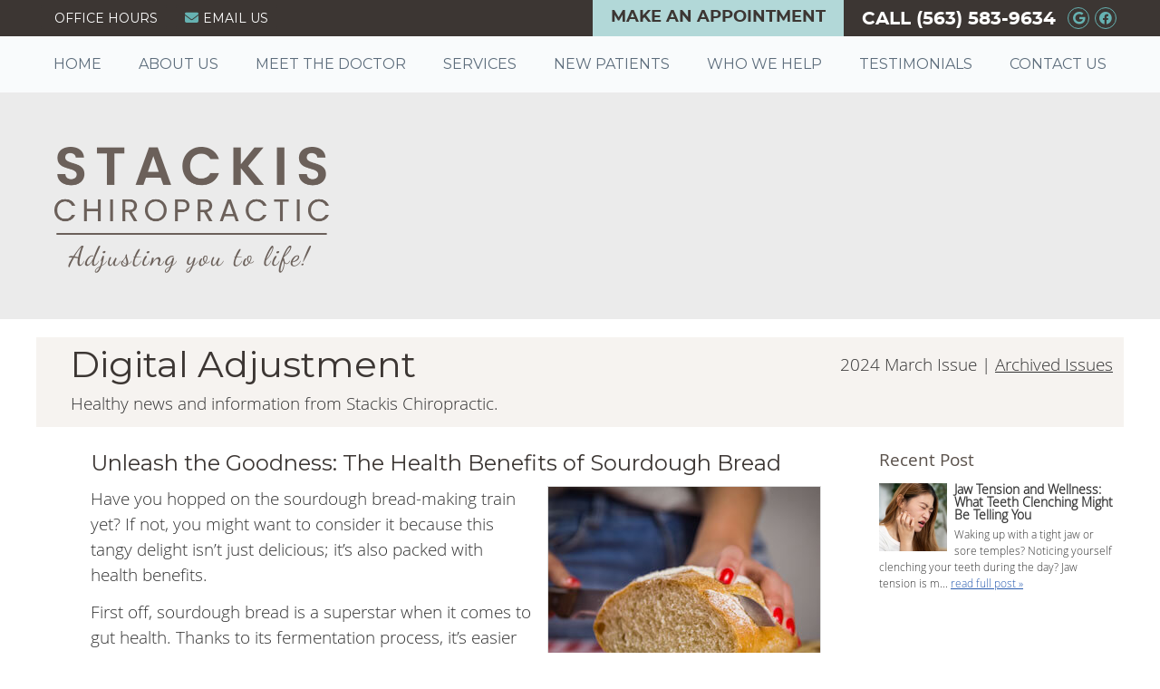

--- FILE ---
content_type: text/html; charset=UTF-8
request_url: https://www.stackischiropractic.com/2024-march/
body_size: 9730
content:
<!DOCTYPE html>
<html xmlns:fb="https://ogp.me/ns/fb#" xml:lang="en" lang="en">
	<head>
		<title>March 2024 Newsletter | Stackis Chiropractic</title>
		<meta charset="utf-8">
		<meta name="viewport" content="initial-scale=1.0,width=device-width" />
		<meta property="og:type" content="website" /><meta name="description" content="Natural health news published monthly by Stackis Chiropractic | March 2024 Issue" /><meta name="robots" content="noindex,nofollow"/><link rel="canonical" href="https://www.choosenatural.com/blog/natural-news-march-2024-edition/" /><meta property="og:image" content="https://doc.vortala.com/global/images/woman-slicing-sourdough_fb.jpg"/><meta property="og:image:width" content="1200" /><meta property="og:image:height" content="628" /><meta property="og:url" content="https://www.stackischiropractic.com/2024-march/" /><meta property="og:title" content="March 2024 Newsletter | Stackis Chiropractic" /><meta property="og:description" content="Natural health news published monthly by Stackis Chiropractic | March 2024 Issue" /><meta property="fb:app_id" content="106614613350" />
		<link rel="alternate" type="application/rss+xml" title="Stackis Chiropractic » Feed" href="https://doc.vortala.com/gen/blogs-206-feed.xml" />
		<link rel="icon" type="image/png" href="https://doc.vortala.com/childsites/uploads/206/files/favicon1.jpg" />
		<link rel="stylesheet" type="text/css" href="https://doc.vortala.com/childsites/static/206/_style-1765186932.css" integrity="sha384-lIHCHZ1d6rRxOfPoj5sTGeJYwHSA9YjIPyuOY4dYtMYDQFAvS32MkC+PazMTZOvw" crossorigin="anonymous" />
		<script defer type="text/javascript" src="https://doc.vortala.com/childsites/static/206/_script-1765186932.js" integrity="sha384-iaY29c13n2zddwfGGNShzLcjC38JFI1xy/11BLm5YVti06aM9kelJFP/O+iPXEH4" crossorigin="anonymous"></script>
 		<script type="application/ld+json"> {
	"@context": "https://schema.org",
	"@type": "MedicalClinic",
    			"alternateName": "Chiropractic",
	"address": {
		"@type": "PostalAddress",
	    "addressLocality": "Asbury",
	    "addressRegion": "IA",
	    "postalCode":"52002",
	    "streetAddress": "5555 Saratoga Rd"
    },
	"description": "Dubuque Asbury Chiropractor Dr. Jeff Stacklis wants to \"Adjust You to Life\". Book a visit today! Insurance and Medicare accepted.
",
	"image": "https://doc.vortala.com/childsites/uploads/206/files/logo@2x.png",
	"name": "Stackis Chiropractic",
	"telephone": "(563) 583-9634",
	"openingHoursSpecification": [{
						      "@type": "OpeningHoursSpecification",
						      "opens": "09:00",
						      "dayOfWeek":  "https://schema.org/Monday",
						      "closes": "17:30"
						    },{
						      "@type": "OpeningHoursSpecification",
						      "opens": "09:00",
						      "dayOfWeek":  "https://schema.org/Tuesday",
						      "closes": "17:30"
						    },{
						      "@type": "OpeningHoursSpecification",
						      "opens": "09:00",
						      "dayOfWeek":  "https://schema.org/Wednesday",
						      "closes": "17:30"
						    },{
						      "@type": "OpeningHoursSpecification",
						      "opens": "09:00",
						      "dayOfWeek":  "https://schema.org/Thursday",
						      "closes": "17:30"
						    }],"geo": {
	    "@type": "GeoCoordinates",
	    "latitude": "42.5085839",
	    "longitude": "-90.7565859"
    },"sameAs" : ["https://www.facebook.com/pages/Stackis-Chiropractic/163110300385118?fref=ts","https://maps.google.com/?cid=3117190283092393968"]}</script>
		<meta name="google-site-verification" content="nwJXJ02aMl55NjCgCEmRqYvKghdhsghqaU1_0sGUPZU" /><link href="https://fonts.googleapis.com/css?family=Overpass:100,100i,200,200i,300,300i,400,400i,600,600i,700,700i,800,800i,900,900i" rel="stylesheet"> 
<meta name="geo.region" content="US- IA" />
<meta name="geo.placename" content="Asbury, Iowa" />
<meta name="copyright" content="Dubuque Chiropractor - Stackis Chiropractic" />
<meta name="google-site-verification" content="56QuQRw1pmjn5lg7dI6L_n3YcqbNMBXQ6GxnDlskpro" />
<meta name="facebook-domain-verification" content="h4ngjvgrftcsb9o4j6leebmq43brts" />
<link href="https://fonts.googleapis.com/css2?family=Montserrat:ital,wght@0,300;0,400;0,500;1,300;1,400;1,500&display=swap" rel="stylesheet">

<!-- Facebook Pixel Code -->
<script>
!function(f,b,e,v,n,t,s)
{if(f.fbq)return;n=f.fbq=function(){n.callMethod?
n.callMethod.apply(n,arguments):n.queue.push(arguments)};
if(!f._fbq)f._fbq=n;n.push=n;n.loaded=!0;n.version='2.0';
n.queue=[];t=b.createElement(e);t.async=!0;
t.src=v;s=b.getElementsByTagName(e)[0];
s.parentNode.insertBefore(t,s)}(window,document,'script',
'https://connect.facebook.net/en_US/fbevents.js');
fbq('init', '389750298871096');
fbq('track', 'PageView');
</script>
<noscript>
<img height="1" width="1" src="https://www.facebook.com/tr?id=389750298871096&ev=PageView&noscript=1"/>
</noscript>
<!-- End Facebook Pixel Code -->


<!-- Google Tag Manager ADDED BY SEO -->
<script>(function(w,d,s,l,i){w[l]=w[l]||[];w[l].push({'gtm.start':
new Date().getTime(),event:'gtm.js'});var f=d.getElementsByTagName(s)[0],
j=d.createElement(s),dl=l!='dataLayer'?'&l='+l:'';j.async=true;j.src=
'https://www.googletagmanager.com/gtm.js?id='+i+dl;f.parentNode.insertBefore(j,f);
})(window,document,'script','dataLayer','GTM-5QBVJG5');</script>
<!-- End Google Tag Manager --><script async src="https://www.googletagmanager.com/gtag/js?id=UA-2801427-42"></script><meta name="ppnum" content="0452" /><meta name="lastGen" content="12.11.2025 20:28:37" data-ts="1765484917" />
	</head>
	<body class="not-home newsletter newsletters layout-two-col-right s-category-chiropractic-newsletters">
	<div id='siteid' style="display:none;">206</div>
		<!-- Google Tag Manager (noscript) ADDED BY SEO -->
<noscript><iframe src="https://www.googletagmanager.com/ns.html?id=GTM-5QBVJG5"
height="0" width="0" style="display:none;visibility:hidden"></iframe></noscript>
<!-- End Google Tag Manager (noscript) -->
		<a id="top"></a>
		<a href="#content" class="skip-to-content">Skip to content</a>
		<div class="nav nav-utility nav-sb_before sticky-top"><div class="utility_wrap"><ul><li class="utility_item office_hours util_left"><a class="button" href="#"><i class="fa-solid fa-clock-o" aria-hidden="true"></i>Office Hours</a><div class="office_hours_popup" style="display:none;position:absolute;"><div class="up_arrow"></div><h3 class="office_hours-title">Office Hours</h3><div class="office_hours_full">	        <div class="headerDiv headerRow fullRow">	            <div class="partDayTitleCol"></div>	            <div class="partMorningHoursTitleCol">Morning</div>	            <div class="partAfternoonHoursTitleCol">Afternoon</div>	        </div><div class="monDiv even_day_row fullRow">                        <div class="partDayCol">M</div>                        <div class="morningHoursCol">9:00  - 12:00 </div>                        <div class="afternoonHoursCol">2:00  - 5:30 </div>                    </div><div class="tueDiv odd_day_row fullRow">                        <div class="partDayCol">T</div>                        <div class="morningHoursCol">9:00  - 12:00 </div>                        <div class="afternoonHoursCol">2:00  - 5:30 </div>                    </div><div class="wedDiv even_day_row fullRow">                        <div class="partDayCol">W</div>                        <div class="morningHoursCol">9:00  - 12:00 </div>                        <div class="afternoonHoursCol">2:00  - 5:30 </div>                    </div><div class="thuDiv odd_day_row fullRow">                        <div class="partDayCol">T</div>                        <div class="morningHoursCol">9:00  - 12:00 </div>                        <div class="afternoonHoursCol">2:00  - 5:30 </div>                    </div><div class="footerDiv footerRow">        <div class="footerCol oh_phone"><span class="oh_phone_call">Call <a href="tel:(563)583-9634">(563) 583-9634 </a></span></div>    </div></div></div></li><li class="utility_item utility_email util_left"><a class="contact_practitioner-link button" title="Contact" href="#"><i class="fa-solid fa-envelope" aria-hidden="true"></i>Email Us</a></li><li class="utility_item utility_social util_right"><a class="google+_social" href="https://maps.google.com/?cid=3117190283092393968" target="_blank" style="text-indent:0;color:#66B2B2;"><span class="visuallyhidden">google+ social button</span><i class="fa-brands fa-google"></i></a><a class="facebook_social" href="https://www.facebook.com/pages/Stackis-Chiropractic/163110300385118?fref=ts" target="_blank" style="text-indent:0;color:#66B2B2;"><span class="visuallyhidden">facebook social button</span><i class="fa-brands fa-facebook"></i></a></li><li class="utility_item phone util_right"><span class="phone_text">CALL</span> <a href="tel:(563) 583-9634">(563) 583-9634</a></li><li class="utility_item custom_button_4 util_right"><a class="button " href="https://www.stackischiropractic.com/contact-us/">MAKE AN APPOINTMENT</a></li></ul></div></div><a class="sticky-bottom-right holiday-banner" style="display:none;" href="https://www.stackischiropractic.com/contact-us/">HOLIDAY <i class="fas fa-bells"></i> HOURS</a><script type="text/javascript">var d = new Date();var now = parseInt(d.getTime() / 1000);if( now < 1767312000 ) {setTimeout(function() {jQuery(document).ready(function($){jQuery(".holiday-banner").show();});}, 500);}</script><style type="text/css">.holiday-banner, .holiday-banner:hover, .holiday-banner:visited{background:#a92d38;color:#fff;font-family:opensans_light;font-size:22px;font-weight:normal;}</style>
		<div id="containing_wrap">
			<div id="wrap">
				<div title="Main Menu" id="dd-primary_nav"><a href="#"><i class="fa-solid fa-bars" aria-hidden="true"></i>Menu</a></div><div class="nav nav-primary nav-sb_before_header center_menu" title=""><ul id="primary_nav" class="menu"><li class="first menu-item menu-item-home"><a href="/">Home</a></li><li id="menu-item-359" class="menu-item menu-item-type-post_type menu-item-object-syndicated menu-item-has-children menu-item-359"><a href="/about-us/">About Us</a>
<ul class="sub-menu">
	<li id="menu-item-944" class="menu-item menu-item-type-post_type menu-item-object-page current_page_parent menu-item-944"><a href="/blog/">Blog</a></li>
</ul>
</li>
<li id="menu-item-360" class="menu-item menu-item-type-post_type menu-item-object-page menu-item-360"><a href="/meet-the-doctor/">Meet the Doctor</a></li>
<li id="menu-item-3052" class="menu-item menu-item-type-post_type menu-item-object-page menu-item-has-children menu-item-3052"><a href="/our-services/">Services</a>
<ul class="sub-menu">
	<li id="menu-item-1181" class="menu-item menu-item-type-post_type menu-item-object-page menu-item-1181"><a href="/chiropractic-care/">Chiropractic Care</a></li>
	<li id="menu-item-3053" class="menu-item menu-item-type-post_type menu-item-object-page menu-item-3053"><a href="/pregnancy-chiropractic/">Pregnancy Chiropractic</a></li>
	<li id="menu-item-3126" class="menu-item menu-item-type-post_type menu-item-object-page menu-item-3126"><a href="/pediatric-chiropractic/">Pediatric Chiropractic</a></li>
</ul>
</li>
<li id="menu-item-364" class="menu-item menu-item-type-post_type menu-item-object-page menu-item-364"><a href="/what-to-expect/">New Patients</a></li>
<li id="menu-item-2142" class="menu-item menu-item-type-custom menu-item-object-custom menu-item-has-children menu-item-2142"><a>Who We Help</a>
<ul class="sub-menu">
	<li id="menu-item-2444" class="menu-item menu-item-type-post_type menu-item-object-page menu-item-2444"><a href="/lower-back-pain/">Lower Back Pain</a></li>
	<li id="menu-item-2442" class="menu-item menu-item-type-post_type menu-item-object-page menu-item-2442"><a href="/headache-treatment/">Headaches</a></li>
	<li id="menu-item-2443" class="menu-item menu-item-type-post_type menu-item-object-page menu-item-2443"><a href="/knee-pain/">Knee Pain</a></li>
	<li id="menu-item-2441" class="menu-item menu-item-type-post_type menu-item-object-page menu-item-2441"><a href="/arthritis/">Arthritis</a></li>
	<li id="menu-item-2144" class="menu-item menu-item-type-post_type menu-item-object-syndicated menu-item-2144"><a href="/info/back-pain/">Back Pain</a></li>
	<li id="menu-item-2145" class="menu-item menu-item-type-post_type menu-item-object-syndicated menu-item-2145"><a href="/info/neck-pain/">Neck Pain</a></li>
	<li id="menu-item-2146" class="menu-item menu-item-type-post_type menu-item-object-syndicated menu-item-2146"><a href="/info/carpal-tunnel-syndrome/">Carpal Tunnel Syndrome</a></li>
	<li id="menu-item-2147" class="menu-item menu-item-type-post_type menu-item-object-syndicated menu-item-2147"><a href="/info/sciatica/">Sciatica</a></li>
	<li id="menu-item-2148" class="menu-item menu-item-type-post_type menu-item-object-syndicated menu-item-2148"><a href="/info/pinched-nerve/">Pinched Nerve</a></li>
	<li id="menu-item-3023" class="menu-item menu-item-type-post_type menu-item-object-page menu-item-3023"><a href="/scoliosis/">Scoliosis</a></li>
	<li id="menu-item-2150" class="menu-item menu-item-type-post_type menu-item-object-syndicated menu-item-2150"><a href="/info/slipped-disc/">Slipped Disc</a></li>
	<li id="menu-item-2151" class="menu-item menu-item-type-post_type menu-item-object-syndicated menu-item-2151"><a href="/info/stress/">Stress</a></li>
</ul>
</li>
<li id="menu-item-368" class="menu-item menu-item-type-post_type menu-item-object-page menu-item-368"><a href="/testimonials/">Testimonials</a></li>
<li id="menu-item-369" class="last menu-item menu-item-type-post_type menu-item-object-page menu-item-369"><a href="/contact-us/">Contact Us</a></li>
</ul></div>
				<div id="header_wrap"><div id="header">
					<div id="logo" class="left"><span id="site-title"><a href="/" title="Welcome to Stackis Chiropractic"><img src="https://doc.vortala.com/childsites/uploads/206/files/logo@2x.png" width="606" height="277" alt="Stackis Chiropractic logo - Home" /><span id="blog-title">Stackis Chiropractic</span></a></span></div>
					<div class="n-a-p"></div>
				</div></div>
				
				<div id="container_wrap">
					<div id="news-header"><div class="news-links">2024 March Issue | <a href="https://www.stackischiropractic.com/info/newsletter-archive/">Archived Issues</a></div>
        <h1 class="newsletter_header">Digital Adjustment</h1><p class="newsletter-subhead">Healthy news and information from Stackis Chiropractic.</p></div>
					<div id="container">
						<div id="content">
							<div id="post-2580" class="2580 category-chiropractic-newsletters newsletter"><div class="entry-content cf"><div class="leadArticle">
<h3>Unleash the Goodness: The Health Benefits of Sourdough Bread</h3>
<p><img class="alignright" style="margin-left: 15px" src="https://doc.vortala.com/global/images/woman-slicing-sourdough_web.jpg" alt="Woman slicing sourdough" width="300" height="225" />Have you hopped on the sourdough bread-making train yet? If not, you might want to consider it because this tangy delight isn’t just delicious; it’s also packed with health benefits.</p>
<p>First off, sourdough bread is a superstar when it comes to gut health. Thanks to its fermentation process, it’s easier to digest and can support a happy tummy. The fermentation process involved in making sourdough bread helps break down carbohydrates, which can lead to a slower release of glucose into the bloodstream. Plus, it may help manage blood sugar levels and reduce the risk of heart disease.</p>
<p>Sourdough bread also contains higher levels of vitamins, minerals, and antioxidants compared to other breads, making it a nutritional powerhouse.</p>
<p>The next time you’re craving a sandwich or piece of toast, remember that you’re not just indulging in flavor – you’re also treating your body to some fantastic health perks.</p>
</div>
<div class="sidebarArticle">
<h3>Standing Desks and Your Spinal Health</h3>
<p><img class="alignleft" style="margin-right: 15px" src="https://doc.vortala.com/global/images/blonde-woman-standing-desk_web.jpg" alt="Woman working at standing desk" width="225" height="300" />Ever wondered if standing desks are the secret sauce for a happier spine?</p>
<p>Research suggests that standing desks can offer numerous advantages for back health, such as reduced lower back pain and increased energy levels. However, it’s vital to note that the effectiveness of standing desks is contingent on proper usage and ergonomic considerations.</p>
<p>Some studies highlight the potential benefits of standing over sitting in alleviating shoulder and back discomfort, while others emphasize the importance of maintaining a balance between sitting and standing.</p>
<p>For individuals considering standing desks as a spinal health solution, consulting with a chiropractor to ensure proper desk setup and incorporating regular breaks and movement may be crucial for reaping the benefits while mitigating any potential drawbacks.</p>
<p>Have questions about your home-office setup? Ask us at your next visit!</p>
</div>
<div class="bottomArticle">
<h3>How Footwear Impacts Spinal Health</h3>
<p><img class="alignright" style="margin-left: 15px" src="https://doc.vortala.com/global/images/woman-walking-athletic-shoes_web.jpg" alt="Woman walking" width="300" height="225" /></p>
<p>Your footwear plays a crucial role in the overall health of your spine. The shoes you choose can either support proper posture and spinal alignment or contribute to discomfort and misalignments.</p>
<p>High heels, for instance, can place excessive pressure on the lower back and alter the natural curvature of the spine, potentially leading to issues like low back pain and postural imbalances. Conversely, supportive and properly fitted shoes can aid in maintaining a healthy spinal position, reducing the risk of strain and injury.</p>
<p>Understanding the impact of footwear on spinal health empowers you to make informed choices for your well-being. When shopping for shoes, prioritize comfort, arch support, and stability to provide your spine with the care it deserves.</p>
<p>Remember, every step you take can either contribute to a healthy spine or exacerbate existing issues – so choose wisely!</p>
</div>
</div><div class="social_sharing blog-post"><span>Share This Post:</span><a href="https://x.com/intent/tweet?url=https://www.stackischiropractic.com/2024-march" target="_blank" class="social_share_button share_twitter">Share on X</a><a target="_blank" href="https://www.facebook.com/dialog/share?app_id=106614613350&display=popup&href=https%3A%2F%2Fwww.stackischiropractic.com%2F2024-march" class="social_share_button share_facebook">Share on Facebook</a><a href="mailto:?&subject=2024-march - Stackis Chiropractic&body=https%3A%2F%2Fwww.stackischiropractic.com%2F2024-march" target="_blank" class="social_share_button share_email">Share via Email</a></div><div class="entry-footer"></div></div>
							<div id="comments_container">								<div id="respond" class="comment-respond">
				<h3 id="reply-title" class="comment-reply-title">Add Your Comment <small><a rel="nofollow" id="cancel-comment-reply-link" href="#respond" style="display:none;">Cancel reply</a></small></h3>
									<form action="" method="post" id="commentform" class="comment-form">
						<div class="comment-meta"><div class="comment-author vcard"><cite id="authorname" class="fn n comment-author-name">Your Name</cite></div><span class="comment-arrow"></span></div><p class="comment-form-message" id="comment-form-message" style="display: none"><span id="comment-form-message-text" class="unapproved"></span></p><p class="comment-form-comment"><label for="comment">Comment</label><textarea id="comment" name="comment" cols="45" rows="8" aria-required="true"></textarea></p>																				<p class="comment-form-author"><label for="author">Name</label> <span class="required">*</span><input id="author" name="author" type="text" value="" title="Your Name" size="30" aria-required='true' /></p>
<p class="comment-form-email"><label for="email">Email</label> <span class="required">*</span><input id="email" name="email" type="text" value="" title="Your E-mail" size="30" aria-required='true' /></p>
<p class="comment-form-url"><label for="url">Website</label><input id="url" name="url" type="text" value="" title="Your Website (optional)" size="30"/></p>
<p class="comment-form-website"><label for="website">Leave this field blank</label><input id="website" name="website" type="text" value="" title="" size="30"/></p>
<p class="comment-form-croutons"><label for="croutons">Leave this field blank</label><input id="croutons" name="croutons" type="text" value="" title="" size="30"/></p>
																		<p class="comment-notes">Your email address will <strong>not</strong> be published. Required fields are marked <span class="required">*</span>.</p>						<p class="form-submit">
							<input name="submit" type="submit" id="submit" value="Post Your Comment" />
							<input type='hidden' name='comment_post_ID' value='2580' id='comment_post_ID' />
<input type='hidden' name='comment_parent' id='comment_parent' value='0' />
						</p>
											</form>
							</div><!-- #respond -->
			</div>
						</div>
					</div>
					<div id="primary" class="aside primary-aside sidebar_widget_area newsletter_widget_area"><ul class="xoxo"><div style="display:none;">no callback for widget officehourswidget-2</div><li id="recent-posts-widget-2" class="widget v_recent_posts_widget"><h3 class="widget-title"><span class="widget-title-left"><span class="widget-title-right">Recent Post</span></span></h3><ul><li class="featured-item"><a class="featured-image alignleft" href="https://www.stackischiropractic.com/jaw-tension-and-wellness-what-teeth-clenching-might-be-telling-you/" rel="bookmark nofollow" title="Jaw Tension and Wellness: What Teeth Clenching Might Be Telling You"><img src="https://doc.vortala.com/global/images/jaw-tension-thumb.jpg" width=75 height=75 class="post-image" alt="" /></a><div class="featured-content"><div class="featured-title">Jaw Tension and Wellness: What Teeth Clenching Might Be Telling You</div>Waking up with a tight jaw or sore temples? Noticing yourself clenching your teeth during the day? Jaw tension is m... <a href="https://www.stackischiropractic.com/jaw-tension-and-wellness-what-teeth-clenching-might-be-telling-you/" rel="bookmark nofollow" class="more-link">read full post&nbsp;&raquo;</a></div>
</li></ul></li></ul></div>
				</div>
			</div>
			
			<div id="footer_wrap">
				<div id="footer">
					
					<div id="wp_footer">
						
						<div style='display:none;'><div id='contact_practitioner-container' class='v_contact_form'><div id='contact_practitioner-content'>
			            <div class='contact_practitioner-content'>
			                <div class='contact_practitioner-title'>Email Stackis Chiropractic</div>
			                <div class='contact_practitioner-loading' style='display:none'></div>
			                <div class='contact_practitioner-message' style='display:none'></div>
			                <form class='ui form' method='post' action=''>
						            <div class='field'>
				                        <label for='contact_practitioner-message' class='visuallyhidden'>Comments, Requests, Questions, or Suggestions</label><textarea id='contact_practitioner-message' class='' placeholder='Comments, Requests, Questions, or Suggestions' name='message'></textarea><br/>
				                    </div>
				                    <div class='field'>
				                        <div class='two fields'>
				                            <div class='field'><label for='contact_practitioner-first_name' class='visuallyhidden'>First Name</label><input type='text' id='contact_practitioner-first_name' name='first_name' placeholder='First' /></div>
				                            <div class='field'><label for='contact_practitioner-last_name' class='visuallyhidden'>Last Name</label><input type='text' id='contact_practitioner-last_name' name='last_name' placeholder='Last' /></div>
				                        </div>
				                    </div>
				                    <fieldset class='form-fieldset'>
							            <div class='inline fields radios'>
							                <legend class='form-label'>Respond to me via:</legend>
							                <div class='field'>
							                    <div class='ui radio checkbox'>
							                        <input type='radio' name='popup_respond_contact' id='popup_respond_email' />
							                        <label for='popup_respond_email'>Email</label>
							                    </div>
							                </div>
							                <div class='field'>
							                    <div class='ui radio checkbox'>
							                        <input type='radio' name='popup_respond_contact' id='popup_respond_phone' />
							                        <label for='popup_respond_phone'>Phone</label>
							                    </div>
							                </div>
							                <div class='field'>
							                    <div class='ui radio checkbox'>
							                        <input type='radio' name='popup_respond_contact' id='popup_respond_none' />
							                       <label for='popup_respond_none'>No Response</label>
							                    </div>
							                </div>
							            </div>
						            </fieldset>
						            <div class='field'>
						                <div class='field'><label for='contact_practitioner-email' class='visuallyhidden'>Email Address</label><input type='text' id='contact_practitioner-email' name='email' placeholder='Email Address' /></div>
						                <div class='field'><label for='contact_practitioner-phone' class='visuallyhidden'>Phone Number</label><input type='text' id='contact_practitioner-phone' name='phone' placeholder='Phone Number' /></div>
						            </div>
						            <div class='field'>
				                        <div class='ui checkbox'>
				                            <input type='checkbox' name='phi_agree' id='contact_practitioner-no_phi_agree_check' value='' />
				                            <label for='contact_practitioner-no_phi_agree_check'>I agree to refrain from including any personally identifiable information or protected health information in the comment field. For more info, <a class='phi_info info-popup-hover' href='#'>read disclaimer</a>.</label>
				                            <div class='info-popup' style='display:none;'><i class='fa-solid fa-times'></i>Please keep in mind that communications via email over the internet are not secure. Although it is unlikely, there is a possibility that information you include in an email can be intercepted and read by other parties or unauthorized individuals. Please do not include personal identifying information such as your birth date, or personal medical information in any emails you send to us. Communication via our website cannot replace the relationship you have with a physician or another healthcare practitioner.<div class='pointer'></div><div class='pointerBorder'></div></div>
				                        </div>
				                    </div>
						            <div class='field'>
				                        <div class='ui checkbox'>
				                            <input type='checkbox' name='consent' id='contact_practitioner-consent_check' value='' />
				                            <label class='privacy_consent_message' for='contact_practitioner-consent_check'>I consent to having this website store my submitted information so they can respond to my inquiry. For more info, read our <a class='privacy-link' href='/info/privacy/' rel='nofollow'>privacy policy</a>.</label>
				                        </div>
				                    </div>
						            <div class='antispam'><label for='popup_contact_form_url'>Leave this empty:</label><input id='popup_contact_form_url' name='url' class='' value=''/></div>
									<button type='submit' class='contact_practitioner-button contact_practitioner-send ui button'>Send Message</button>
						            <input type='hidden' name='token' value='22777d541d3495029693003b30b82acb'/>
						            <br/>
						        </form>
						    </div>
						</div></div></div>
						<div style='display:none;'><div id='request_appointment-container' class='v_appt_form'><div id='request_appointment-content'>
				            <div class='request_appointment-content'>
				                <div class='request_appointment-title'>Request Appointment <span class='request_appointment-subtitle'>(pending confirmation)</span></div>
						        <div class='request_appointment-loading' style='display:none'></div>
				                <div class='request_appointment-message' style='display:none'></div>
				                <form class='ui form' method='post' action=''>
						            <div class='grouped fields radios patient_type'>
				                        <fieldset class='grouped fields'>
				                        	<legend class='visuallyhidden'>Patient Type</legend>
					                        <div class='field'>
							                    <div class='ui radio checkbox'>
							                        <input id='popup_appt_new' type='radio' name='patient_type' value='New Patient' />
							                        <label for='popup_appt_new'>New Patient</label>
							                    </div>
							                </div>
							                <div class='field first_radio'>
							                    <div class='ui radio checkbox'>
							                        <input id='popup_appt_current' type='radio' name='patient_type' value='Current Patient' />
							                        <label for='popup_appt_current'>Current Patient</label>
							                    </div>
							                </div>
							                <div class='field'>
							                    <div class='ui radio checkbox'>
							                        <input id='popup_appt_returning' type='radio' name='patient_type' value='Returning Patient' />
							                        <label for='popup_appt_returning'>Returning Patient</label>
							                    </div>
							                </div>
						                </fieldset>
						            </div>
						            <div class='field'>
				                        <div class='two fields'>
				                            <div class='field'><label for='request_appointment-first_name' class='visuallyhidden'>First Name</label><input type='text' id='request_appointment-first_name' name='first_name' placeholder='First' /></div>
				                            <div class='field'><label for='request_appointment-last_name' class='visuallyhidden'>Last Name</label><input type='text' id='request_appointment-last_name' name='last_name' placeholder='Last' /></div>
				                        </div>
				                    </div>
						            <div class='field'>
						                <div class='field'><label for='request_appointment-email' class='visuallyhidden'>Email Address</label><input type='text' id='request_appointment-email' name='email' placeholder='Email Address' /></div>
						                <div class='field'><label for='request_appointment-phone' class='visuallyhidden'>Phone Number</label><input type='text' id='request_appointment-phone' name='phone' placeholder='Phone Number' /></div>
						            </div>
						            <fieldset class='form-fieldset'>
							            <div class='inline fields radios'>
							                <legend class='form-label'>Respond to me via:</legend>
							                <div class='field'>
							                    <div class='ui radio checkbox'>
							                        <input type='radio' name='popup_request_respond' id='request_respond_email' />
							                        <label for='request_respond_email'>Email</label>
							                    </div>
							                </div>
							                <div class='field'>
							                    <div class='ui radio checkbox'>
							                        <input type='radio' name='popup_request_respond' id='request_respond_phone' />
							                        <label for='request_respond_phone'>Phone</label>
							                    </div>
							                </div>
							            </div>
							        </fieldset>
						            <div class='equal width field pickdate'>
						                <span class='form-label'>Preferred Day/Time:</span>
						                <div class='fields'>
						                    <div class='field'>
						                        <label for='thickbox_datepicker' class='visuallyhidden'>Date</label><input type='text' value='' name='thickbox_datepicker' id='thickbox_datepicker' /><i class='fa-solid fa-calendar' id='popup_apptDateId' aria-hidden='true'></i>
						                    </div>
						                    <div class='field'>
							                    <label for='appt_hour' class='visuallyhidden'>Appointment Hour</label>
						                        <select id='appt_hour' name='appt_hour'>
						                            <option value=''>H</option>
						                            <option value='1'>1</option>
						                            <option value='2'>2</option>
						                            <option value='3'>3</option>
						                            <option value='4'>4</option>
						                            <option value='5'>5</option>
						                            <option value='6'>6</option>
						                            <option value='7'>7</option>
						                            <option value='8'>8</option>
						                            <option value='9'>9</option>
						                            <option value='10'>10</option>
						                            <option value='11'>11</option>
						                            <option value='12'>12</option>
						                        </select>
						                    </div>
						                    <div class='field'>
						                    	<label for='appt_min' class='visuallyhidden'>Appointment Minute</label>
						                        <select id='appt_min' name='appt_min'>
						                            <option value=''>M</option>
						                            <option value='00'>00</option>
						                            <option value='15'>15</option>
						                            <option value='30'>30</option>
						                            <option value='45'>45</option>
						                        </select>
						                    </div>
						                    <fieldset>
							                    <div class='fields time-radios'>
					                                <legend class='visuallyhidden'>AM or PM</legend>
					                                <div class='field'>
					                                    <div class='ui radio checkbox'>
					                                        <input type='radio' name='time' id='time_am' value='am' />
					                                        <label for='time_am'>AM</label>
					                                    </div>
					                                </div>
					                                <div class='field'>
					                                    <div class='ui radio checkbox'>
					                                        <input type='radio' name='time' id='time_pm' value='pm' />
					                                        <label for='time_pm'>PM</label>
					                                    </div>
					                                </div>
					                            </div>
				                            </fieldset>
						                </div>
						            </div>
						            <div class='field'>
				                        <label for='popup_request_appointment-message' class='visuallyhidden'>Comments or Questions</label><textarea id='popup_request_appointment-message' placeholder='Comments or Questions' name='message'></textarea>
				                    </div>
				                    <div class='field'>
						                <div class='ui checkbox'>
						                    <input type='checkbox' name='phi_check' id='no_phi_agree_check' value='' />
						                    <label for='no_phi_agree_check'>I agree to refrain from including any personally identifiable information or protected health information in the comment field. For more info, <a class='phi_info info-popup-hover' href='#'>read disclaimer</a>.</label>
						                    <div class='info-popup' style='display:none;'><i class='fa-solid fa-times'></i>Please keep in mind that communications via email over the internet are not secure. Although it is unlikely, there is a possibility that information you include in an email can be intercepted and read by other parties or unauthorized individuals. Please do not include personal identifying information such as your birth date, or personal medical information in any emails you send to us. Communication via our website cannot replace the relationship you have with a physician or another healthcare practitioner.<div class='pointer'></div><div class='pointerBorder'></div></div>
						                </div>
						            </div>
				                    <div class='field'>
						                <div class='ui checkbox'>
						                    <input type='checkbox' name='consent' id='consent_check' value='' />
						                    <label class='privacy_consent_message' for='consent_check'>I consent to having this website store my submitted information so they can respond to my inquiry. For more info, read our <a class='privacy-link' href='/info/privacy/' rel='nofollow'>privacy policy</a>.</label>
						                </div>
						            </div>
						            <div class='antispam'><label for='request_appointment-url'>Leave this empty:</label><input id='request_appointment-url' name='url' class='request_appointment-input' value=''/></div>
									<div class='request_appointment-message' style='display:none'></div>
						            <button type='submit' class='request_appointment-button request_appointment-send ui button'>Send Message</button>
						            <input type='hidden' name='token' value='252d7746ed9b32b5adb49b8197269504'/>
						            <br/>
						        </form>
						    </div>
						</div></div></div>
					</div>
				</div>
			</div>
			</div><div id="utility_credit_wrap"><div id="centered_footer"><div class="nav nav-utility nav-footer"><div class="footer_utility_wrap"><div class="social_sharing"><a href="https://x.com/intent/tweet?url=https://www.stackischiropractic.com/2024-march" target="_blank" class="social_share_button share_twitter">Share on X</a><a target="_blank" href="https://www.facebook.com/dialog/share?app_id=106614613350&display=popup&href=https%3A%2F%2Fwww.stackischiropractic.com%2F2024-march" class="social_share_button share_facebook">Share on Facebook</a><a href="mailto:?&subject=2024-march - Stackis Chiropractic&body=https%3A%2F%2Fwww.stackischiropractic.com%2F2024-march" target="_blank" class="social_share_button share_email">Share via Email</a></div><ul></ul></div></div><div class="footer_schema"><div><span class="schema-practice-name">Stackis Chiropractic</span><br />
		<span class="schema-practice-info"><span class="schema-practice-address">5555 Saratoga Rd</span><br /><span class="schema-practice-city">Asbury</span>, <span class="schema-practice-state">IA</span><span class="schema-practice-zip"> 52002</span></span><br />
		Phone: <span class="schema-practice-phone"><a href="tel:(563)583-9634">(563) 583-9634</a></span></div></div><div id="credit_wrap"><div id="footer_right" class="right"><div title="Footer Links" class="nav nav-footer"><ul><li class="first"><a rel="nofollow" href="/info/copyright/">Copyright</a></li><li class="legal"><a rel="nofollow" href="/info/legal-disclaimer/">Legal</a></li><li class="privacy"><a rel="nofollow" href="/info/privacy/">Privacy</a></li><li class="accessibility"><a rel="nofollow" href="/info/accessibility/">Accessibility</a></li><li class="last"><a href="/sitemap/">Sitemap</a></li></ul></div><div id="credits">Chiropractic Websites by Perfect Patients</div></div></div></div></div><script type='text/javascript'>var _userway_config = {position: 2, color: '#053e67', language: 'en',  account: 'vfmpz7OdOK'};</script>
                        <script type='text/javascript' defer src='https://cdn.userway.org/widget.js'></script>
                        <script type='text/javascript'>
                            function userWayTitle(){
                                if (document.querySelector('.userway') !== null) {
                                    var uw = document.getElementsByClassName('userway')[0];
                                    uw.getElementsByClassName('userway_accessibility_icon')[0].setAttribute('title', 'Accessibility Menu');
                                    clearTimeout(userWayTimer);
                                }
                            }
                            var userWayTimer = setTimeout(userWayTitle, 2000);
                        </script>
			
		</div>
	</body>
</html>